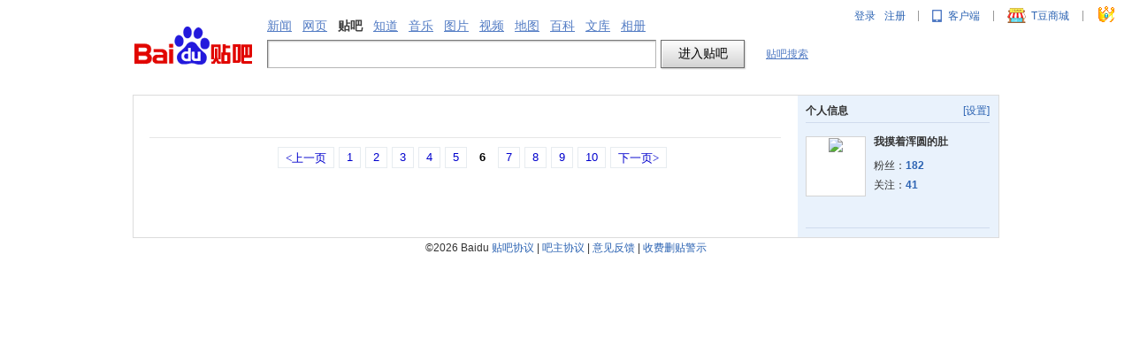

--- FILE ---
content_type: text/css
request_url: https://tb1.bdstatic.com/tb/static-itieba3/style/home/inc_aside_548fc5e.css
body_size: 762
content:
#aside_person_info{margin:5px 10px 10px;padding-bottom:20px;border-bottom:1px solid #D0DBED}#aside_person_info a{text-decoration:none}.right_set{float:right}.aside_p_info_head{border-bottom:solid 1px #d0dbed;font-size:12px;line-height:25px}.aside_p_info_head .a_p_title{font-weight:700}#aside_person_info h3{border-bottom:solid 1px #d0dbed;font-size:14px;font-weight:700;line-height:25px}.aside_person_info_wraper{margin:10px 0 15px;overflow:hidden;width:100%}.aside_userface_wraper{float:left;margin-top:5px}.aside_userface_border{border:1px solid #D4D4D4;padding:1px;background:#fff;text-align:center;width:64px;height:64px}.aside_user_profile{float:left;margin-left:9px}.aside_user_name{font-weight:700}.aside_user_mall{float:right;*display:inline;vertical-align:top}.aside_interact_num{font-weight:700;padding:0 4px 0 0}.aside_menu{margin-top:20px;padding-bottom:18px}.aside_menu li{margin:0;padding:0 0 0 15px;line-height:30px}.aside_menu .hot_guess{position:relative}.aside_menu .hot_guess img{position:absolute;top:-1px;left:1px}.new_evaluate_num_tip,.new_feature_num_tip,.new_reply_num_tip,.new_storethread_num_tip,.new_guess_num_tip{font-size:12px;color:red}.aside_menu li.sel{color:#000;font-size:14px;font-weight:700;background:url(//tb2.bdstatic.com/tb/static-itieba3/img/base/icons_27781ef.gif) no-repeat -82px 0 scroll}.aside_menu .menu_small{font-size:12px}.aside_menu li a:link,.aside_menu li a:hover,.aside_menu li a:visited{font-size:14px;text-decoration:none}.aside_bean_left{float:left;border:solid 1px red}.span_bean_num{font-weight:700}.aside_user_info{color:#999}.aside_user_fans{margin-top:5px}.my_tb_beans{margin-top:5px}.aside_menu .menuTip{height:40px;width:208px;margin-top:-7px;margin-left:8px;display:none}.aside_menu .menuTip .close,.aside_menu .menuTip .arrow{background-image:url(//tb2.bdstatic.com/tb/static-common/style/common/userbar.gif?t=1750840439588);background-repeat:no-repeat}.aside_menu .menuTip .menu_tip_ct{background:none repeat scroll 0 0 #FFF9E3;border:1px solid #FADC80;height:30px;border-radius:2px;box-shadow:1px 1px 5px #D6D4D5}.aside_menu .menuTip .text{margin:5px 0 5px 7px;width:180px}.aside_menu .menuTip .arrow{background-position:24px 0;display:block;height:12px;margin-bottom:-2px;_margin-bottom:-4px;position:relative;width:100px}.aside_menu .menuTip .close{background-position:2px -68px;display:block;float:right;height:11px;margin:-20px 5px 0 0;width:11px}.aside_new{background:url(//tb2.bdstatic.com/tb/static-itieba3/img/new_bf5cce79.gif?t=1750840439588) no-repeat 0 0;width:23px;height:20px;display:inline-block}

--- FILE ---
content_type: application/x-javascript
request_url: https://tb1.bdstatic.com/tb/js/Fe.js?v=1222229
body_size: 15900
content:
var Fe=Fe||{version:"20080809",emptyFn:function(){}};Fe.isArray=function(a){return a&&typeof(a)=="object"&&a.constructor==Array};Fe.isObject=function(a){return(a&&(typeof(a)=="object"||typeof(a)=="function"))||false};Fe.isString=function(a){return typeof a==="string"};Fe.trim=function(a){return a.replace(/(^[\s\t\xa0\u3000]+)|([\u3000\xa0\s\t]+$)/g,"")};Fe.format=function(j,o){if(arguments.length>1){var f=Fe.format,h=/([.*+?^=!:${}()|[\]\/\\])/g,g=(f.left_delimiter||"{").replace(h,"\\$1"),a=(f.right_delimiter||"}").replace(h,"\\$1");var c=f._r1||(f._r1=new RegExp("#"+g+"([^"+g+a+"]+)"+a,"g")),b=f._r2||(f._r2=new RegExp("#"+g+"(\\d+)"+a,"g"));if(typeof(o)=="object"){return j.replace(c,function(k,m){var l=o[m];if(typeof l=="function"){l=l(m)}return typeof(l)=="undefined"?"":l})}else{if(typeof(o)!="undefined"){var n=Array.prototype.slice.call(arguments,1);var d=n.length;return j.replace(b,function(k,l){l=parseInt(l,10);return(l>=d)?k:n[l]})}}}return j};Fe.format.delimiter=function(c,a){var b=Fe.format;b.left_delimiter=c||"{";b.right_delimiter=a||c||"}";b._r1=b._r2=null};Fe.each=function(f,a){if(f){if(f.length==undefined){for(var b in f){a.call(f[b],f[b],b)}}else{for(var c=0,d=f.length;c<d;c++){a.call(f[c],f[c],c)}}}return f};Fe.extend=function(d,a,c){if(c){Fe.extend(d,c)}if(d&&a&&typeof(a)=="object"){for(var b in a){d[b]=a[b]}}return d};Fe.extend(Fe,(function(){var d=navigator.userAgent;var f=0,c=0,a=0,g=0,h=0,b=0;if(d.indexOf("Safari")>-1&&/Version\/(\d+(\.\d+)?)/.test(d)){f=RegExp.$1}if(window.opera&&/Opera(\s|\/)(\d+(\.\d+)?)/.test(d)){a=RegExp.$2}if(d.indexOf("Gecko")>-1&&d.indexOf("KHTML")==-1&&/rv\:(\d+(\.\d+)?)/.test(d)){h=RegExp.$1}if(/MSIE (\d+(\.\d+)?)/.test(d)){g=RegExp.$1}if(/Firefox(\s|\/)(\d+(\.\d+)?)/.test(d)){b=RegExp.$2}if(d.indexOf("KHTML")>-1&&/AppleWebKit\/([^\s]*)/.test(d)){c=RegExp.$1}return({isStrict:document.compatMode=="CSS1Compat",isSafari:f,isWebkit:c,isOpera:a,isGecko:h,isIE:g,isFF:b})})());Fe.G=function(){for(var b=[],c=arguments.length-1;c>-1;c--){var d=arguments[c];b[c]=null;if(typeof(d)=="object"&&d&&d.dom){b[c]=d.dom}else{if((typeof(d)=="object"&&d&&d.tagName)||d==window||d==document){b[c]=d}else{if(typeof(d)=="string"&&(d=document.getElementById(d))){b[c]=d}}}}return b.length<2?b[0]:b};Fe.Q=function(f,d,b){if(typeof f!="string"||f.length<=0){return null}var k=[],b=(typeof b=="string"&&b.length>0)?b.toLowerCase():null,c=(Fe.G(d)||document);if(c.getElementsByClassName){Fe.each(c.getElementsByClassName(f),function(l){if(b!=null){if(l.tagName.toLowerCase()==b){k[k.length]=l}}else{k[k.length]=l}})}else{f=f.replace(/\-/g,"\\-");var a=new RegExp("(^|\\s{1,})"+Fe.trim(f)+"(\\s{1,}|$)"),h=(b==null)?(c.all?c.all:c.getElementsByTagName("*")):c.getElementsByTagName(b),g=h.length,j=g;while(g--){if(a.test(h[j-g-1].className)){k[k.length]=h[j-g-1]}}}return k};Fe.hide=function(){Fe.each(arguments,function(a){if(a=Fe.G(a)){a.style.display="none"}})};Fe.show=function(){Fe.each(arguments,function(a){if(a=Fe.G(a)){a.style.display=""}})};Fe.toggle=function(){Fe.each(arguments,function(a){if(a=Fe.G(a)){a.style.display=a.style.display=="none"?"":"none"}})};Fe.addClassName=function(d,f){if(!(d=Fe.G(d))){return}var b=d.className.split(" "),c=Fe.trim;if(!new RegExp("(^|\\s{1,})"+c(f)+"(\\s{1,}|$)").test(d.className)){d.className=c(b.concat(f).join(" "))}};Fe.removeClassName=function(b,c){if(!(b=Fe.G(b))){return}var a=Fe.trim,d=new RegExp("(^|\\s{1,})"+a(c)+"(\\s{1,}|$)","g");b.className=a(b.className.replace(d,"$2"))};Fe.ac=Fe.addClassName;Fe.rc=Fe.removeClassName;Fe.body=function(){var a=0,k=0,g=0,c=0,b=0,l=0;var h=window,f=document,j=f.documentElement;a=j.clientWidth||f.body.clientWidth;k=h.innerHeight||j.clientHeight||f.body.clientHeight;c=f.body.scrollTop||j.scrollTop;g=f.body.scrollLeft||j.scrollLeft;b=Math.max(f.body.scrollWidth,j.scrollWidth||0);l=Math.max(f.body.scrollHeight,j.scrollHeight||0,k);return{scrollTop:c,scrollLeft:g,documentWidth:b,documentHeight:l,viewWidth:a,viewHeight:k}};Fe.on=function(c,b,a){if(!(c=Fe.G(c))){return false}b=b.replace(/^on/,"").toLowerCase();if(c.attachEvent){c[b+a]=function(){a.call(c,window.event)};c.attachEvent("on"+b,c[b+a])}else{c.addEventListener(b,a,false)}};Fe.un=function(c,b,a){if(!(c=Fe.G(c))){return false}b=b.replace(/^on/,"").toLowerCase();if(c.attachEvent){c.detachEvent("on"+b,c[b+a]);c[b+a]=null}else{c.removeEventListener(b,a,false)}};Fe.getStyle=function(b,c){b=Fe.G(b);if(!b||!c){return null}if(c=="float"){c=Fe.isIE?"styleFloat":"cssFloat"}c=c.replace(/(-[a-z])/gi,function(d,f){return f.charAt(1).toUpperCase()});var a=null;if(a=b.style[c]){return a}if(a=b.currentStyle[c]){return a}};if(typeof(HTMLElement)!="undefined"&&!window.opera&&!Fe.isIE){HTMLElement.prototype.__defineGetter__("currentStyle",function(){return this.ownerDocument.defaultView.getComputedStyle(this,null)});HTMLElement.prototype.__defineGetter__("children",function(){for(var c=[],d=0,g,f=0,b=this.childNodes.length;f<b;f++){g=this.childNodes[f];if(g.nodeType==1){c[d++]=g;if(g.name){if(!c[g.name]){c[g.name]=[]}c[g.name][c[g.name].length]=g}if(g.id){c[g.id]=g}}}return c});if(typeof(HTMLElement.prototype.insertAdjacentElement)=="undefined"){HTMLElement.prototype.insertAdjacentHTML=function(a,b){var c=this.ownerDocument.createRange();c.setStartBefore(this);c=c.createContextualFragment(b);if(a!=null){a=a.toLowerCase()}switch(a){case"beforebegin":this.parentNode.insertBefore(c,this);break;case"afterbegin":this.insertBefore(c,this.firstChild);break;case"beforeend":this.appendChild(c);break;case"afterend":if(!this.nextSibling){this.parentNode.appendChild(c)}else{this.parentNode.insertBefore(c,this.nextSibling)}break}}}}Fe.String={};Fe.String.trim=function(a){return a.replace(/(^[\s\t\xa0\u3000]+)|([\u3000\xa0\s\t]+$)/g,"")};Fe.String.DBC2SBC=function(c){var b;var a="";for(b=0;b<c.length;b++){str1=c.charCodeAt(b);if(str1<65296){a+=String.fromCharCode(c.charCodeAt(b));continue}if(str1<125&&!flag){a+=String.fromCharCode(c.charCodeAt(b))}else{a+=String.fromCharCode(c.charCodeAt(b)-65248)}}return a};Fe.String.getByteLength=function(a){return a.replace(/[^\x00-\xff]/g,"mm").length};Fe.String.subByte=function(f,g,d){if(Fe.String.getByteLength(f)<=g){return f}for(var b=Math.floor((g=g-2)/2),a=f.length;b<a;b++){var c=f.substring(0,b);if(Fe.String.getByteLength(c)>=g){return c+(d!=undefined?d:"...")}}return f};Fe.String.subByteFix=function(f,g,d){if(Fe.String.getByteLength(f)<=g){return f}for(var b=Math.floor((g-2)/2),a=f.length;b<a;b++){var c=f.substring(0,b);if(Fe.String.getByteLength(c)>=g){return c+(d?d:"")}}return f};Fe.String.escapeHTML=function(a){if(Fe.isString(a)){return a.replace(/&/g,"&amp;").replace(/</g,"&lt;").replace(/>/g,"&gt;").replace(/"/g,"&quot;")}else{return a}};Fe.String.escapeAttribute=function(a){if(Fe.isString(a)){return a.replace(/'/g,"&#39;").replace(/"/g,"&#34;")}else{return a}};Fe.String.parseQuery=function(g,f){var d=new RegExp("(^|&|\\?|#)"+f+"=([^&]*)(&|$)","i");var c=g.match(d);if(c){return c[2]}return null};Fe.String.toHtml=function(a){if(!a){return""}return a.replace(/&/gi,"&amp;").replace(/</gi,"&lt;").replace(/>/gi,"&gt;").replace(/\r?\n/gi,"<br>").replace(/[\u3000\s]/gi,"&nbsp;").replace(/\t/gi,"&nbsp;&nbsp;&nbsp;&nbsp;")};Fe.String.getUrlHtml=function(c){var b="(=*+)";var a="(+*=)";text="."+c;text=text.replace(/([^0-9a-zA-Z])((www\.|http:\/\/|mms:\/\/|rtsp:\/\/|ftp:\/\/|https:\/\/)[0-9a-zA-Z\.\!\#\?\:\/\&\%\-\+\*\'\=\@\_\$]+)/gi,"$1"+b+'a href="$2" target="_blank"'+a+"$2"+b+"/a"+a);text=text.substring(1);return text.replace(/\(\=\*\+\)a\ href="www\./gi,'<a href="http://www.').replace(/\(\=\*\+\)/gi,"<").replace(/\(\+\*\=\)/gi,">")};Fe.String.getRichHtml=function(h,g){var f=Fe.G(g);var b="(=*+)";var a="(+*=)";var d=4;var c=function(j){if(j.nodeType==3){var k=j.nodeValue;if(k&&k.length>d){k="."+k;k=k.replace(/([^0-9a-zA-Z])((www\.|http:\/\/|mms:\/\/|rtsp:\/\/|ftp:\/\/|https:\/\/)[0-9a-zA-Z\.\!\#\?\:\/\&\%\-\+\*\'\=\@\_\$]+)/gi,"$1"+b+'a href="$2" target="_blank"'+a+"$2"+b+"/a"+a);k=k.substring(1);j.nodeValue=k}}else{if(j.nodeType==1){var l=j.firstChild;while(l){if(l.nodeName.toUpperCase()!="A"){c(l)}l=l.nextSibling}}}};f.innerHTML=Fe.String.toHtml(h);c(f);f.innerHTML=f.innerHTML.replace(/\(\=\*\+\)a\ href="www\./gi,'<a href="http://www.').replace(/\(\=\*\+\)/gi,"<").replace(/\(\+\*\=\)/gi,">");return f.innerHTML};Fe.String.insertWbr=function(){var a=null;return function(h,g){var b=a||(a=document.createElement("TEXTAREA"));if(!b){return h}b.innerHTML=Fe.String.escapeHTML(h);var c=b.value;var f=(g||5),d=new RegExp("(\\S{"+f+"})","gi");return c.replace(/(<[^>]+>)/gi,"$1<wbr/>").replace(/(>|^)([^<]+)(<|$)/gi,function(k,j,m,l){if(m.length<f){return k}return j+m.replace(d,"$1<wbr/>")+l}).replace(/&([^;]*)(<wbr\/?>)([^a-z;]*);/g,"&$1$3;")}}();Fe.String.CutInput=function(c,a){if(!c){return}var f=c.value;var d="";var b=1;if(f.replace(/[^\u0000-\u007f]/g,"\u0061\u0061").length>a){while(d.replace(/[^\u0000-\u007f]/g,"\u0061\u0061").length<a){d=f.substring(0,b++)}if(d.replace(/[^\u0000-\u007f]/g,"\u0061\u0061").length>a){d=f.substring(0,b-2)}c.value=d}};Fe.Object={};Fe.Object.toQueryString=function(b){var c=[];for(var a in b){c.push(encodeURIComponent(a)+"="+encodeURIComponent(b[a]))}return c.join("&")};Fe.Object.extend=function(a,c){for(var b in c){a[b]=c[b]}return a};Fe.Array={};Fe.Array.indexOf=function(d,a,b){var c=d.length,f=Number(b)||0;f=(f<0)?Math.ceil(f):Math.floor(f);if(f<0){f+=c}for(;f<c;f++){if(f in d&&d[f]===a){return f}}return -1};Fe.Array.removeAt=function(b,a){return b.splice(a,1)};Fe.Array.remove=function(b,c){var a=Fe.Array.indexOf(b,c);if(a>=0){Fe.Array.removeAt(b,a)}return b};Fe.Array.contains=function(a,b){return Fe.Array.indexOf(a,b)>=0};Fe.Array.unique=function(b){var c=[];for(var a=0;a<b.length;a++){if(!Fe.Array.contains(c,b[a])){c.push(b[a])}}return c};Fe.Validator={};Fe.Validator.isEmail=function(a){return/^[\w-]+(\.[\w-]+)*\@([\w-]+\.)+(\d+|\w\w+)$/i.test(String(a))};Fe.Date={};Fe.Date.addDays=function(a,b){a.setDate(a.getDate()+b);return a};Fe.Date.isLeapYear=function(a){return(((a%4===0)&&(a%100!==0))||(a%400===0))};Fe.Date.getDaysInMonth=function(a,b){return[31,(Fe.Date.isLeapYear(a)?29:28),31,30,31,30,31,31,30,31,30,31][b]};Fe.Date.addMonths=function(a,b){var c=a.getDate();a.setDate(1);a.setMonth(a.getMonth()+b);a.setDate(Math.min(c,Fe.Date.getDaysInMonth(a.getFullYear(),a.getMonth())));return a};Fe.Date.addYears=function(a,b){Fe.Date.addMonths(a,b*12);return a};Fe.Date.lang={};Fe.Date.lang.dayNames=["������","����һ","���ڶ�","������","������","������","������"];Fe.Date.lang.abbreviatedDayNames=["��","һ","��","��","��","��","��"];Fe.Date.lang.shortestDayNames=["��","һ","��","��","��","��","��"];Fe.Date.lang.firstLetterDayNames=["��","һ","��","��","��","��","��"];Fe.Date.format=function(b,d){var a=b;var c=function(f){return f<10?"0"+f:f};return d.replace(/dd?d?d?|MM?M?M?|yy?y?y?|hh?|HH?|mm?|ss?/g,function(f){switch(f){case"hh":return c(a.getHours()<13?(a.getHours()===0?12:a.getHours()):(a.getHours()-12));case"h":return a.getHours()<13?(a.getHours()===0?12:a.getHours()):(a.getHours()-12);case"HH":return c(a.getHours());case"H":return a.getHours();case"mm":return c(a.getMinutes());case"m":return a.getMinutes();case"ss":return c(a.getSeconds());case"s":return a.getSeconds();case"yyyy":var g="000"+a.getFullYear();return g.substring(g.length-4);case"yy":return a.toString("yyyy").substring(2);case"dddd":return Fe.Date.lang.dayNames[a.getDay()];case"ddd":return Fe.Date.lang.abbreviatedDayNames[a.getDay()];case"dd":return c(a.getDate());case"d":return a.getDate().toString();case"MM":return c((a.getMonth()+1));case"M":return a.getMonth()+1}})};if(!window.console||!console.firebug){var names=["log","debug","info","warn","error","assert","dir","dirxml","group","groupEnd","time","timeEnd","count","trace","profile","profileEnd"];window.console={};for(var i=0;i<names.length;++i){window.console[names[i]]=function(){}}}Function.prototype.Extends=function(a,d){var f=this.prototype,c=this.prototype=new a();if(d){c._className=d}for(var b in f){c[b]=f[b]}this.prototype.constructor=f.constructor;f=null;if(c.hashCode){delete Sys._instances[c.hashCode]}return c};if(typeof(Sys)!="function"){var counter=0;window.Sys=function(){Sys._instances[(this.hashCode=UID())]=this};function UID(){return"mz_"+(counter++).toString(36)}Sys._instances={};Sys.getUniqueId=UID;Sys.extend=function(c,b){for(var a in b){c[a]=b[a]}return c};Sys.ie=navigator.userAgent.indexOf("MSIE")>0&&!window.opera}Sys.ie=!!window.ActiveXObject;Sys.create=function(a){var b=new Sys();if(a&&typeof(a)=="object"){Sys.extend(b,a)}return b};Sys.toHashCode=function(a){if(!a){return a}if(typeof(a.hashCode)!="undefined"){return a.hashCode}Sys._instances[a.hashCode=Sys.getUniqueId()]=a;return a.hashCode};Sys.prototype.addEventListener=function(b,c){if(typeof(c)!="function"){throw new Error(this+" addEventListener: "+c+" is not a function")}if(!this._listeners){this._listeners={}}var d=Sys.toHashCode(c),a=this._listeners;if(typeof(a[b])!="object"){a[b]={};a[b].hcsize=0}a[b].hcsize++;a[b][d]=c};Sys.prototype.removeEventListener=function(b,c){if(!this._listeners){this._listeners={}}var a=this._listeners;if(!a[b]){return}var d=Sys.toHashCode(c);if(a[b][d]){delete a[b][d];a[b][d]=null;a[b].hcsize--}if(a[b].hcsize<=0){delete a[b];a[b]=null}};Sys.prototype.dispatchEvent=function(d){if(!this._listeners){this._listeners={}}var b,a=this._listeners,c=d.type;d.target=d.srcElement=d.target||d.srcElement||this;d.currentTarget=this;if(this[c]){this[c](d)}if(typeof(a[c])=="object"){for(b in a[c]){if(b=="hcsize"){continue}a[c][b].call(null,d)}}return d.returnValue};Sys.prototype.dispose=function(){if(this.hashCode){delete Sys._instances[this.hashCode]}for(var a in this){if(typeof(this[a])!="function"){delete this[a]}}};Sys.prototype.getHashCode=function(){if(!this.hashCode){Sys._instances[(this.hashCode=Sys.getUniqueId())]=this}return this.hashCode};Sys.prototype.decontrol=function(){delete Sys._instances[this.hashCode]};Sys.prototype.toString=function(){return"[object "+(this._className||"Object")+"]"};Sys.Event=function(a,b){this.type=a;this.target=b||null};Sys.Event.Extends(Sys,"Sys.Event");Sys.extend(Sys.Event.prototype,{target:null,currentTarget:null,srcElement:null,returnValue:true,cancelBubble:false});Sys.I=function(a){return Sys._instances[a]};Sys.instance=Sys.I;Sys.loadCssFile=function(b,d){if(/\w+\.\w+(\?|$)/.test(b)){if(!(typeof(d)=="string"&&d!="")){d="MzCss_"+b.replace(/\W/g,"")}var c=document.createElement("LINK");c.href=b;c.id=d;c.type="text/css";c.rel="Stylesheet";var a=document.getElementsByTagName("HEAD")[0];a.insertBefore(c,a.firstChild)}};Sys.loadCssFileEnd=function(b,d){if(/\w+\.\w+(\?|$)/.test(b)){if(!(typeof(d)=="string"&&d!="")){d="MzCss_"+b.replace(/\W/g,"")}var a=document.getElementsByTagName("HEAD")[0];if(Fe.G(d)){a.removeChild(Fe.G(d))}var c=document.createElement("LINK");c.href=b;c.id=d;c.type="text/css";c.rel="Stylesheet";a.appendChild(c)}};(function(){var a=document.getElementsByTagName("SCRIPT");if(a.length){if(!Sys.scriptElement){Sys.scriptElement=a[a.length-1]}if(Sys.scriptElement.id.toLowerCase().indexOf("_firebug")==0){Sys.scriptElement=a[a.length-2]}a=Sys.scriptElement.src.replace(/\\/g,"/");a=(a.lastIndexOf("/")<0?".":a.substring(0,a.lastIndexOf("/")))}Sys.path=a})();Sys.resourcePath=Sys.path+"/Fe/_resource";Sys.blankImage=Sys.path+"/Fe/_resource/blank.gif";Fe.Ajax=function(b){this.url="";this.data="";this.async=true;this.duration=-1;this.overtime=false;this.username="";this.password="";this.method="GET";if(typeof b=="object"&&b){for(var a in b){this[a]=b[a]}}};Fe.Ajax.global={};(function(){Fe.Ajax.prototype.request=function(d,l){var j=this,g=b(),m=g.xhr;g.active=true;j.url=d;if(typeof l=="string"&&l){j.data=l}if(typeof j.onexecute=="function"){j.onexecute(m)}try{if(!j.username){m.open(j.method,j.url,j.async)}else{m.open(j.method,j.url,j.async,j.username,j.password)}if(j.async){m.onreadystatechange=h}if(j.method.toUpperCase()=="POST"){m.setRequestHeader("Content-Type","application/x-www-form-urlencoded")}j.beginTime=new Date().getTime();if(j.duration>0){k()}m.send(j.data)}catch(f){if(typeof j.onerror=="function"){j.onerror(f)}}if(!j.async){h()}function h(){if(m.readyState==4){try{m.status}catch(n){if(typeof j.ondisconnect=="function"){j.ondisconnect(m)}g.active=false;return}j.duration=-1;if(!j.overtime){if(typeof j["on"+m.status]=="function"){j["on"+m.status](m)}if(typeof Fe.Ajax.global["on"+m.status]=="function"){Fe.Ajax.global["on"+m.status](m)}if(m.status==200&&m.statusText.toLowerCase()=="ok"){if(typeof j.onsuccess=="function"){j.onsuccess(m)}}else{if(typeof j.onfailure=="function"){j.onfailure(m)}}}g.active=false;m.onreadystatechange=function(){}}}function k(){if(j.duration==-1){return}if(new Date().getTime()-j.beginTime>j.duration){j.duration=-1;try{m.abort()}catch(n){}j.overtime=true;g.active=false;if(typeof j.ontimeout=="function"){j.ontimeout(m)}}setTimeout(function(){k()},10)}};var c=[];function b(){var g=c;for(var f=null,d=0;d<g.length;d++){f=g[d];if(!f.active){break}}if(d>=g.length){f={active:false,xhr:a()};g[g.length]=f}return f}function a(){if(window.XMLHttpRequest){return new XMLHttpRequest()}else{if(window.ActiveXObject){var g=["MSXML2.XMLHttp.6.0","MSXML2.XMLHttp.3.0","MSXML2.XMLHttp.5.0","MSXML2.XMLHttp.4.0","Msxml2.XMLHTTP","MSXML.XMLHttp","Microsoft.XMLHTTP"];for(var f=0;g[f];f++){try{return new ActiveXObject(g[f])}catch(d){}}throw new Error("Your browser do not support XMLHttp")}}}})();Fe.Ajax.request=function(b,c,a){if(typeof c=="object"&&c){a=c;c=null}else{if(typeof c=="function"){a=a||{};a.onsuccess=c;c=null}}var d=new Fe.Ajax(a);d.request(b,c);return d};Fe.Ajax.get=function(a,b){return this.request(a,b)};Fe.Ajax.post=function(a,c,d,b){return this.request(a,c,{method:"POST",onsuccess:d,onfailure:b})};Fe.Ajax.sio=function(d,j){if(!d||typeof d!="string"){throw new Error("invalid url parameter!")}var h=document.createElement("SCRIPT");var g=Fe.String.parseQuery(d,"callback");if(g===null){var c=false;h.onreadystatechange=h.onload=function(){if(c){return false}if(h.readyState=="loaded"||h.readyState=="complete"){c=true;try{if(j){j()}}finally{if(h.parentNode){h.parentNode.removeChild(h)}h.onreadystatechange=null;h.onload=null;h=null}}}}else{var b="CB"+Math.floor(Math.random()*2147483648).toString(36);d=d.replace(/(&|\?)callback=([^&]*)(&|$)/,"$1callback="+b);window[b]=function(){try{var k=(j||window[g]);k.apply(null,arguments)}finally{if(h.parentNode){h.parentNode.removeChild(h)}h=null;window[b]=null}}}h.src=d;h.type="text/javascript";var f=document.getElementsByTagName("HEAD")[0];if(!f){var a=document.getElementsByTagName("body")[0];f=document.createElement("head");a.parentNode.insertBefore(f,a)}f.insertBefore(h,f.firstChild)};Fe.getRadioValue=function(b){var d=document.getElementsByName(b);for(var c=0,a=d.length;c<a;c++){if(d[c].checked){return d[c].value}}};Fe.Dom={};Fe.css=function(c,h){if(!c||!h){return null}c=typeof c=="string"?document.getElementById(c):c;var b=!window.opera&&navigator.userAgent.indexOf("MSIE")!=-1;if(h=="float"){h=b?"styleFloat":"cssFloat"}h=h.replace(/(-[a-z])/gi,function(j,k){return k.charAt(1).toUpperCase()});if("opacity"==h&&b){var a=c.style.filter;return a&&a.indexOf("opacity=")>=0?(parseFloat(a.match(/opacity=([^)]*)/)[1])/100)+"":"1"}var g=null;if(g=c.style[h]){return g}if(c.currentStyle){return c.currentStyle[h]}else{var f=c.nodeType==9?c:c.ownerDocument||c.document;if(f.defaultView&&f.defaultView.getComputedStyle){var d=f.defaultView.getComputedStyle(c,"");if(d){return d[h]}}}return null};Fe.Dom.getStyle=function(b,a){return Fe.css(b,a)};Fe.Dom.getOwnerDocument=function(a){return a.nodeType==9?a:a.ownerDocument||a.document};Fe.Dom.getOffset=function(d){var h=Fe.Dom.getOwnerDocument(d);var g=Fe.isGecko>0&&h.getBoxObjectFor&&Fe.Dom.getStyle(d,"position")=="absolute"&&(d.style.top===""||d.style.left==="");var j={left:0,top:0};var b=(Fe.isIE&&!Fe.isStrict)?h.body:h.documentElement;if(d==b){return j}var c=null;var f;if(d.getBoundingClientRect){f=d.getBoundingClientRect();j.left=f.left+Math.max(h.documentElement.scrollLeft,h.body.scrollLeft);j.top=f.top+Math.max(h.documentElement.scrollTop,h.body.scrollTop);j.left-=h.documentElement.clientLeft;j.top-=h.documentElement.clientTop;if(Fe.isIE&&!Fe.isStrict){j.left-=2;j.top-=2}}else{if(h.getBoxObjectFor&&!g){f=h.getBoxObjectFor(d);var a=h.getBoxObjectFor(b);j.left=f.screenX-a.screenX;j.top=f.screenY-a.screenY}else{c=d;do{j.left+=c.offsetLeft;j.top+=c.offsetTop;if(Fe.isWebkit>0&&Fe.Dom.getStyle(c,"position")=="fixed"){j.left+=h.body.scrollLeft;j.top+=h.body.scrollTop;break}c=c.offsetParent}while(c&&c!=d);if(Fe.isOpera>0||(Fe.isWebkit>0&&Fe.Dom.getStyle(d,"position")=="absolute")){j.top-=h.body.offsetTop}c=d.offsetParent;while(c&&c!=h.body){j.left-=c.scrollLeft;if(!Fe.isOpera||c.tagName!="TR"){j.top-=c.scrollTop}c=c.offsetParent}}}return j};Fe.Dom.ready=function(){var c=false,f=false,d=[];function a(){if(!c){c=true;for(var h=0,g=d.length;h<g;h++){try{d[h]()}catch(k){}}}}function b(){if(f){return}f=true;if(document.addEventListener&&!Fe.isOpera){document.addEventListener("DOMContentLoaded",a,false)}if(Fe.isIE&&window==top){(function(){if(c){return}try{document.documentElement.doScroll("left")}catch(h){setTimeout(arguments.callee,0);return}a()})()}if(Fe.isOpera){document.addEventListener("DOMContentLoaded",function(){if(c){return}for(var h=0;h<document.styleSheets.length;h++){if(document.styleSheets[h].disabled){setTimeout(arguments.callee,0);return}}a()},false)}if(Fe.isSafari){var g;(function(){if(c){return}if(document.readyState!="loaded"&&document.readyState!="complete"){setTimeout(arguments.callee,0);return}if(g===undefined){g=0;var m=document.getElementsByTagName("style");var k=document.getElementsByTagName("link");if(m){g+=m.length}if(k){for(var l=0,h=k.length;l<h;l++){if(k[l].getAttribute("rel")=="stylesheet"){g++}}}}if(document.styleSheets.length!=g){setTimeout(arguments.callee,0);return}a()})()}if(window.attachEvent){window.attachEvent("onload",a)}else{window.addEventListener("load",a,false)}}return function(g){if(typeof g!="function"){return false}b();if(c){g()}else{d[d.length]=g}}}();Fe.ready=Fe.Dom.ready;Fe.body=function(){var a=0,k=0,g=0,c=0,b=0,l=0;var h=window,f=document,j=f.documentElement;a=j.clientWidth||f.body.clientWidth;k=h.innerHeight||j.clientHeight||f.body.clientHeight;c=f.body.scrollTop||j.scrollTop;g=f.body.scrollLeft||j.scrollLeft;b=Math.max(f.body.scrollWidth,j.scrollWidth||0);l=Math.max(f.body.scrollHeight,j.scrollHeight||0,k);return{scrollTop:c,scrollLeft:g,documentWidth:b,documentHeight:l,viewWidth:a,viewHeight:k}};Fe.Dom.getRealOffset=function(f){var b=0,j=0,c=0,d=0,h=Fe.body();function g(n){var l=n.currentStyle;if(typeof(HTMLElement)!="undefined"&&!window.opera&&!Fe.isIE){l=n.ownerDocument.defaultView.getComputedStyle(n,null)}var m=parseInt(l.borderTopWidth);var k=parseInt(l.borderLeftWidth);return{left:isNaN(k)?0:k,top:isNaN(m)?0:m}}do{c+=f.offsetLeft||0;d+=f.offsetTop||0;if(Fe.isIE&&"tdthdiv".indexOf(f.nodeName.toLowerCase())>-1){var a=g(f);c+=a.left;d+=a.top}if(Fe.isSafari&&"tabletdth".indexOf(f.nodeName.toLowerCase())>-1){var a=g(f);c+=a.left;d+=a.top}f=f.offsetParent}while(f);f=null;return{x:c-b+h.scrollLeft,y:d-j+h.scrollTop}};Fe.Cookie=function(b){var a="";b=b||{};if(/https?:\/\/[^\/]+([^\?]+)/i.test(location.href)){a=RegExp.$1}this.path=(b.path||a||"/").replace(/(\/)[^\/]*$/,"$1");this.expires=b.expires||"";this.domain=b.domain||document.domain||"";this.secure=b.secure||""};Fe.Cookie.set=function(c,d,a){if(/;=/g.test(c)){throw new Error('Invalid cookie name "'+c+'"')}if(/;/g.test(d)){throw new Error('Invalid cookie value "'+d+'"')}var b=new Fe.Cookie(a);b.set(c,d);return b};Fe.Cookie.prototype.set=function(b,c){var a=new Date();if(typeof(this.expires)=="number"){a.setTime(a.getTime()+this.expires)}document.cookie=b+"="+escape(c)+";expires="+a.toGMTString()+";path="+this.path+(this.domain==""?"":("; domain="+this.domain))+(this.secure?"; secure":"")};Fe.Cookie.remove=function(a){return Fe.Cookie.set(a,"",{expires:-1*57005*57005})};Fe.Cookie.add=function(a,b,c){return Fe.Cookie.set(a,b,c)};Fe.Cookie.get=function(b){var c=new RegExp("(^| )"+b+"=([^;]*)(;|$)");var a=document.cookie.match(c);if(a){return unescape(a[2])}return null};Fe.loadjs=function(a){try{var b=document.getElementsByTagName("head").item(0);var c=document.createElement("script");c.setAttribute("src",a);c.setAttribute("type","text/javascript");c.setAttribute("language","javascript");b.appendChild(c);return c}catch(d){}};Fe.syncGet=function(a,c,b){var c=Fe.Object.extend(c,{dtype:"json",ie:"utf-8",t:new Date().getTime().toString(32)});Fe.Ajax.request(a+"?"+Fe.Object.toQueryString(c),b,{async:false})};Fe.reload=function(a,d){var b=a||"";var c=d||500;if(""==b){setTimeout(function(){window.location.reload(true)},c)}else{setTimeout(function(){window.location.href=b},c)}};Fe.getFlash=function(a){if(navigator.appName.indexOf("Microsoft")!=-1){return window[a]}else{return document[a]}};Fe.checkFlash=function(){var a;if(Fe.isIE){try{a=new ActiveXObject("ShockwaveFlash.ShockwaveFlash");return true}catch(b){return false}}else{try{a=navigator.plugins["Shockwave Flash"];if(!a){return false}else{return true}}catch(b){return false}}};Fe.focus2end=function(b){try{if(Fe.isIE){b.select();var a=b.createTextRange();a.moveStart("character",b.value.length);a.collapse(true);a.select()}}catch(c){}};Fe.resizePic=function(d,a,l,f){var k=a||120;var g=l||120;var c=false;var h=d;if(h.width==0||h.height==0){var j=this;var n=arguments;setTimeout(function(){n.callee.apply(j,n)},10);return false}function m(o,r,p,t){var q=0,s=o,u=r;if(o>p){q+=1}if(r>t){q+=2}switch(q){case 1:s=p;s=r*p/o;case 2:u=t;s=o*t/r;case 3:u=(r/t>o/p)?t:r*p/o;s=(r/t>o/p)?o*t/r:p}if(q!=0){c=true}return[s,u]}var b=m(h.width,h.height,k,g);d.style.width=b[0]+"px";d.style.height=b[1]+"px";d.style.visibility="visible";if(f==true){d.style.marginTop=(l-parseInt(b[1]))/2+"px"}return c};Fe.userLink=function(b,a){return'<a href="https://passport.baidu.com/?detail&aid=6&default_tab=1&un='+Fe.String.escapeAttribute(b)+'" target="_blank">'+Fe.String.escapeHTML(a)+"</a>"};Fe.escapeUTF8=function(a){return escape(String(a)).replace(/%u(\w{4})/g,function(b,c){return encodeURIComponent(String.fromCharCode("0x"+c)).replace(/%/g,"%25")})};Fe.isLogined=function(callbackFunc){var data=["ct=486539264","cm=59202","tn=jsonUserInfo","t="+new Date().getTime()];var url="/f";Fe.Ajax.post(url+"?v="+new Date().getTime(),data.join("&"),function(xhr){var result=eval("("+xhr.responseText+")");callbackFunc((result.is_login==1))})};Fe.showLoginLayer=function(a){try{if(a===false){PassportSign.login.config.buttonClose=false;PassportSign.register.config.buttonClose=false}else{PassportSign.login.config.buttonClose=true;PassportSign.register.config.buttonClose=true}PassportSign.init("login")}catch(b){TbCom.process("User","buildLoginFrame")}};Fe.timestamp=function(){return new Date().getTime().toString(32)};Fe.createSimplePager=function(f,c,a,d){var b="";if(f>1){b+='<a target="_self" href="#" onclick="'+d+'(1);return false">��ҳ</a>'}if(c){b+='<a target="_self" href="#" onclick="'+d+"("+(f-1)+');return false">��һҳ</a>'}if(a){b+='<a target="_self" href="#" onclick="'+d+"("+(f+1)+');return false">��һҳ</a>'}return'<div class="simple_pagination">'+b+"</div>"};Fe.createPager=function(g,d,h,k){var g=parseInt(g);var d=parseInt(d);var k=parseInt(k)||11;var a=[];var c,b;var j=(k-1)/2;var f=j;if(d>1){if(g>d){g=d}if(g==1){c=1;if(d>k){b=k}else{b=d}}else{if(g<=j){if(d>4){a.push(' <a href="#" onclick="'+h+'(1); return false;"> ��ҳ</a>  <a href="#" onclick="'+h+"("+(g-1)+'); return false;">��һҳ</a> ')}else{a.push('<a href="#" onclick="'+h+"("+(g-1)+'); return false;">��һҳ</a> ')}c=1;if(d>k){b=k}else{b=d}}else{a.push(' <a href="#" onclick="'+h+'(1); return false;"> ��ҳ</a>  <a href="#" onclick="'+h+"("+(g-1)+'); return false;">��һҳ</a> ');c=g-f;if((d-g)<=j){b=d;if(d>=k){if((d-(k-1))>0){c=d-(k-1)}}}else{b=g+j}}}for(;c<=b;c++){if(c==g){a.push(' <span class="current">'+c+"</span> ")}else{a.push(' <a href="#" onclick="'+h+"("+c+'); return false;">'+c+"</a> ")}}if(g!=d){if(d<=4){a.push(' <a href="#" onclick="'+h+"("+(g+1)+'); return false;">��һҳ</a>')}else{a.push(' <a href="#" onclick="'+h+"("+(g+1)+'); return false;">��һҳ</a> <a href="#" onclick="'+h+"("+d+'); return false;">βҳ</a>')}}}return a.join("")};Fe.getFileName=function(c,b){var a="";if(c.indexOf("\\")>-1){a=c.substring(c.lastIndexOf("\\")+1)}else{a=c.substring(c.lastIndexOf("/")+1)}var d=a.split(".");return Fe.String.subByte(d[0],b,"..")+((d.length>1&&d[1].length<=4)?("."+d[1]):"")};Fe.setAttribute=function(b,a,c){if(c==null||c.length==0){b.removeAttribute(a,0)}else{b.setAttribute(a,c,0)}};Fe.getAttribute=function(f,d,c){var b=f.attributes[d];if(b==null||!b.specified){return c||""}var a=f.getAttribute(d,2);if(!a){a=b.nodeValue}return a||c};Fe.getWidthHeight=function(c,a){var b=0;if(a=="width"){b=c.width}else{if(a=="height"){b=c.height}}return parseInt((b+"").replace(/px/g,""))};Fe.setMaxLayout=function(c,a,j){var d=Fe.setAttribute;var b=Fe.getWidthHeight(c,a);var h=(a=="width"?"height":"width");var g=Fe.getWidthHeight(c,h);if(b>j||b<0){d(c,a,j);if(b<0){b=-b}d(c,h,g*(j/b));return true}else{d(c,a,b);d(c,h,g);return false}};var FeDialogInited=false;Fe.Dialog=function(a){Sys.call(this);this.help=false;this.font="normal 12px sans-serif";this.title="Fe.Dialog";this.width="";this.height="";this.autofit=false;this.content="&nbsp;";this.overflow="visible";this.position="center";this.titlebar=true;this.scrolling="auto";this.buttonbar=false;this.statusbar=false;this.resizable=false;this.controlbar=true;this.buttonClose=true;this.contentType="HTMLString";this.buttonAccept=false;this.buttonCancel=false;this.buttonbarAlign="center";this.buttonAcceptValue="\u786e \u5b9a";this.buttonCancelValue="\u53d6 \u6d88";this.locked=true};Fe.Dialog.Extends(Sys,"Fe.Dialog");Fe.Dialog.cssFilePath=Sys.resourcePath+"/FeDialog.css";Fe.Dialog.prototype.render=function(b,f){if("undefined"!=typeof(b)){this.content=b}if("object"==typeof(f)){Fe.extend(this,f)}if("number"==typeof(this.width)){this.width+="px"}if("number"==typeof(this.height)){this.height+="px"}var a=this,c=this.dialog=Fe.DialogFactory.produce();c.onaccept=function(){a.accept()};c.oncancel=function(){a.cancel()};c.onclose=function(){a.close()};c.onhelp=function(){a.help()};c.changeSize=function(g,d){a.changeSize(g,d)};c.show(this);c.setActive();if(this.buttonbar&&this.buttonAccept){Fe.G("FeDialogButtonAccept_"+c.hashCode).focus()}if(this.locked){BdLockWindow.lock({opacity:0.4,backgroundColor:"#FFFFFF",zIndex:(52000-10)});this.addEventListener("onclose",function(){BdLockWindow.unlock()})}setTimeout(function(){a.dispatchEvent(new Sys.Event("onopen"))},10)};Fe.Dialog.prototype.setContent=function(a){this.dialog.setContent(a)};Fe.Dialog.prototype.setCaption=function(a){this.dialog.setCaption(a)};Fe.Dialog.prototype.setWidth=function(a){this.dialog.setWidth(a)};Fe.Dialog.prototype.setHeight=function(a){this.dialog.setHeight(a)};Fe.Dialog.prototype.getIframe=function(){return Fe.G("FeDialogIframe_"+this.dialog.hashCode)};Fe.Dialog.prototype.close=function(){var a=this,b=new Sys.Event("onclose");a.dispatchEvent(b);if(!b.returnValue){return}this.dialog.hide(function(){a.dispose()})};Fe.Dialog.prototype.accept=function(){var a=new Sys.Event("onaccept");this.dispatchEvent(a);if(!a.returnValue){return}this.close()};Fe.Dialog.prototype.cancel=function(){var a=new Sys.Event("oncancel");this.dispatchEvent(a);if(!a.returnValue){return}this.close()};Fe.Dialog.prototype.help=function(){this.dispatchEvent(new Sys.Event("onhelp"))};Fe.DialogFactory=function(){Sys.call(this);this.active=false;this.resizable=false;Fe.DialogFactory.dialogs.push(this)};Fe.DialogFactory.Extends(Sys,"Fe.DialogFactory");Fe.DialogFactory.prototype.setActive=function(){return false;var a=Fe.DialogFactory.currentDialog;if(a==this){return}if(a){var b=Fe.G("FeDialog_"+a.hashCode).style;b.zIndex=parseInt(b.zIndex)-4000;Fe.rc("FeDialog_"+a.hashCode,"focused_")}Fe.ac("FeDialog_"+this.hashCode,"focused_");Fe.DialogFactory.currentDialog=this;var b=Fe.G("FeDialog_"+this.hashCode).style;b.zIndex=parseInt(b.zIndex)+4000};Fe.DialogFactory.dialogs=[];Fe.DialogFactory.currentDialog=null;Fe.DialogFactory.png=function(){return(Fe.isIE>=7||Fe.isIE<=0)};Fe.DialogFactory.prototype.create=function(){var b="";if(Fe.isIE==6){b='<iframe id="FeDialog_iframe_#{0}" src="javascript:false;" style="position:absolute; z-index:'+(52000+Fe.DialogFactory.dialogs.length*3-2)+'; display:none;"></iframe>'}var a=["<div ",'id="FeDialog_#{0}" ','class="FeDialog" ','style="position:absolute;z-index:',(52000+Fe.DialogFactory.dialogs.length*3),';display:none" ',"onclick=\"Sys.I('#{0}').click(event)\">",'<div class="FeDialog_inner',(Fe.DialogFactory.png()?" png_":""),'">','<table class="FeDialog_wrapper" border="0" cellpadding="0" cellspacing="0">','<tr class="middle_">','<td class="left_ horizontal_"></td>','<td class="center_ midland_">','<div class="FeDialog_container">','<div id="FeDialogCaption_#{0}" class="FeDialogCaption" onselectstart="return false">','<div id="FeDialogControlBar_#{0}" class="FeDialogControlBar">','<a id="FeDialogButtonClose_#{0}" href="#" onfocus="this.blur();" onclick="Sys.I(\'#{0}\').onclose(); return false;">','<img alt="close" src="http://img.baidu.com/hi/img/dialogclose.gif" />',"</a>","</div>",'<div id="FeDialogCaptionText_#{0}" onmousedown="Sys.I(\'#{0}\').setActive()" class="FeDialogCaptionText">FeDialog</div>',"</div>",'<div id="FeDialogContent_#{0}" class="FeDialogContent">&nbsp;</div>','<div id="FeDialogButtonBar_#{0}" class="FeDialogButtonBar">','<input id="FeDialogButtonAccept_#{0}" type="button" value="\u786e \u5b9a" onclick="Sys.I(\'#{0}\').onaccept()" class="accept_" />','<input id="FeDialogButtonCancel_#{0}" type="button" value="\u53d6 \u6d88" onclick="Sys.I(\'#{0}\').oncancel()" class="cancel_" />',"</div>",'<div id="FeDialogStatusBar_#{0}" class="FeDialogStatusBar" style="display:none">&nbsp;</div>',"</div>","</td>",'<td class="right_ horizontal_"></td>',"</tr>","</table>","</div>","</div>",'<div id="FeDialog_shadow_#{0}" class="FeDialog_shadow" ','style="position:absolute;z-index:',(52000+Fe.DialogFactory.dialogs.length*3-1),';display:none"></div>',b];a=Fe.format(a.join(""),this.hashCode);if(document.body){document.body.insertAdjacentHTML("afterBegin",a)}else{document.write(a)}};Fe.DialogFactory.prototype.show=function(op){var me=this;function _(id){return Fe.G(id+"_"+me.hashCode)}if(op.icon){_("FeDialogCaption").style.background="url("+op.icon+") no-repeat left 3px";_("FeDialogCaptionText").style.paddingLeft="18px"}_("FeDialog").style.fontSize="12px";_("FeDialogCaptionText").innerHTML=op.title;_("FeDialogCaption").style.display=op.titlebar?"":"none";_("FeDialogStatusBar").style.display=op.statusbar?"":"none";_("FeDialogControlBar").style.display=op.controlbar?"":"none";_("FeDialogButtonBar").style.display=op.buttonbar?"":"none";_("FeDialogButtonClose").style.display=op.buttonClose?"":"none";_("FeDialogButtonAccept").style.display=op.buttonAccept?"":"none";_("FeDialogButtonCancel").style.display=op.buttonCancel?"":"none";_("FeDialogButtonBar").style.textAlign=op.buttonbarAlign;_("FeDialogButtonAccept").value=op.buttonAcceptValue;_("FeDialogButtonCancel").value=op.buttonCancelValue;with(_("FeDialogContent").style){width=op.width;height=op.height;overflow=op.overflow}if(op.contentType.toLowerCase()=="htmlelement"&&!Fe.G(op.content)){op.contentType="HTMLString"}switch(op.contentType.toLowerCase()){case"htmlstring":_("FeDialogContent").innerHTML=op.content;break;case"htmlelement":var e=Fe.G(op.content);this.opContentDisplay=e.style.display;e.insertAdjacentHTML("beforeBegin","<input type='button' id='FeDialogFactoryInset_"+this.hashCode+"' style='width:"+e.offsetWidth+"px; height:"+e.offsetHeight+"px; padding:0; margin:0; border:none; visibility:hidden' />");_("FeDialogContent").innerHTML="";e.style.display="";_("FeDialogContent").appendChild(e);break;default:_("FeDialogContent").innerHTML="<iframe frameborder='0' scrolling='"+op.scrolling+"' id='FeDialogIframe_"+this.hashCode+"' name='FeDialog_"+this.hashCode+"' style='width:"+(op.width||"100%")+"; height:"+(op.height||"100%")+"' src='"+op.content+"'></iframe>";break}var a=Fe.trim(op.position).toLowerCase().split(/\s/);var body=Fe.body();Fe.show("FeDialog_"+this.hashCode);Fe.show("FeDialog_shadow_"+this.hashCode);if(Fe.isIE==6){Fe.show("FeDialog_iframe_"+this.hashCode)}if(Sys.ie&&_("FeDialogContent").offsetWidth<136){_("FeDialogContent").style.width="130px"}if(Sys.ie&&_("FeDialogContent").offsetHeight<50){_("FeDialogContent").style.height="50px"}var top=(Math.max(parseInt((body.viewHeight-_("FeDialog").offsetHeight)/2),0)+body.scrollTop)+"px";var left=(Math.max(parseInt((body.viewWidth-_("FeDialog").offsetWidth)/2),0)+body.scrollLeft)+"px";if(a.length==1){if(a[0]==""||a[0]=="center"){}else{if(a[0]=="top"){top=body.scrollTop+"px"}else{if(a[0]=="bottom"){top=(body.scrollTop+body.viewHeight-_("FeDialog").offsetHeight)+"px"}else{if(a[0]=="left"){left=body.scrollLeft+"px"}else{if(a[0]=="right"){left=(body.scrollLeft+body.viewWidth-_("FeDialog").offsetWidth)+"px"}else{if(/\d+%/.test(a[0])){top=a[0]}else{if(/(\d+)(cm|mm|in|pt|pc|px|em|ex)?/.test(a[0])){top=parseInt(RegExp.$1)+RegExp.$2||"px"}}}}}}}}else{if(a.length>1){if(/\d+%/.test(a[0])){top=a[0]}else{if(/(\d+)(cm|mm|in|pt|pc|px|em|ex)?/.test(a[0])){top=parseInt(RegExp.$1)+RegExp.$2||"px"}}if(/\d+%/.test(a[1])){left=a[1]}else{if(/(\d+)(cm|mm|in|pt|pc|px|em|ex)?/.test(a[1])){left=parseInt(RegExp.$1)+RegExp.$2||"px"}}if(a[0]=="top"||a[1]=="top"){top=body.scrollTop+"px"}if(a[0]=="bottom"||a[1]=="bottom"){top=(body.scrollTop+body.viewHeight-_("FeDialog").offsetHeight)+"px"}if(a[0]=="left"||a[1]=="left"){left=body.scrollLeft+"px"}if(a[0]=="right"||a[1]=="right"){left=(body.scrollLeft+body.viewWidth-_("FeDialog").offsetWidth)+"px"}}}_("FeDialog").style.top=top;_("FeDialog").style.left=left;_("FeDialog_shadow").style.top=parseInt(top)+3+"px";_("FeDialog_shadow").style.left=parseInt(left)+3+"px";_("FeDialog_shadow").style.width=_("FeDialog").offsetWidth+"px";_("FeDialog_shadow").style.height=_("FeDialog").offsetHeight+"px";if(Fe.isIE==6){_("FeDialog_iframe").style.top=parseInt(top)+3+"px";_("FeDialog_iframe").style.left=parseInt(left)+3+"px";_("FeDialog_iframe").style.width=_("FeDialog").offsetWidth+"px";_("FeDialog_iframe").style.height=_("FeDialog").offsetHeight+"px"}Fe.Dialog.dragDrop.initElement(_("FeDialogCaptionText"),_("FeDialog"),_("FeDialog_shadow"),_("FeDialog_iframe"));this.active=true};Fe.Dialog.prototype.changePosition=function(d,c){var b=this;function a(f){return Fe.G(f+"_"+b.dialog.hashCode)}a("FeDialog").style.left=d+"px";a("FeDialog").style.top=c+"px";if(Fe.isIE==6){a("FeDialog_iframe").style.top=c+"px";a("FeDialog_iframe").style.left=d+"px"}a("FeDialog_shadow").style.left=(d+3)+"px";a("FeDialog_shadow").style.top=(c+3)+"px"};Fe.Dialog.prototype.changeSize=function(c,a){var d=this;function b(f){return Fe.G(f+"_"+d.dialog.hashCode)}b("FeDialogContent").style.width=c+"px";b("FeDialogContent").style.height=(a-22)+"px";b("FeDialog_shadow").style.width=(c+2)+"px";b("FeDialog_shadow").style.height=(a+4)+"px";b("FeDialogIframe").style.width=c+"px";b("FeDialogIframe").style.height=(a-22)+"px";if(Fe.isIE==6){b("FeDialog_iframe").style.width=c+"px";b("FeDialog_iframe").style.height=(a-22)+"px"}};Fe.DialogFactory.prototype.hide=function(d){Fe.hide("FeDialog_"+this.hashCode);Fe.hide("FeDialog_shadow_"+this.hashCode);Fe.hide("FeDialog_iframe_"+this.hashCode);var b=this;if(Fe.G("FeDialogFactoryInset_"+b.hashCode)){var c=Fe.G("FeDialogFactoryInset_"+b.hashCode);var a=Fe.G("FeDialogContent_"+b.hashCode).childNodes[0];c.parentNode.insertBefore(a,c);c.parentNode.removeChild(c);a.style.display=b.opContentDisplay}if("function"==typeof(d)){d(b)}setTimeout(function(){b.active=false;b.setContent("&nbsp;");var f=Fe.G("FeDialogContent_"+b.hashCode);if(f){f.style.width=f.style.height=f.style.overflow=""}},50);clearTimeout(this.timer)};Fe.DialogFactory.prototype.dispose=function(){Fe.DialogFactory.dialogs=Fe.DialogFactory.dialogs.remove(this);Sys.prototype.dispose.call(this)};Fe.DialogFactory.prototype.setWidth=function(a){var b;if(b=Fe.G("FeDialogContent_"+this.hashCode)){b.style.width=a}};Fe.DialogFactory.prototype.setHeight=function(a){var b;if(b=Fe.G("FeDialogContent_"+this.hashCode)){b.style.height=a}};Fe.DialogFactory.prototype.setCaption=function(a){Fe.G("FeDialogCaptionText_"+this.hashCode).value=a};Fe.DialogFactory.prototype.setContent=function(a){Fe.G("FeDialogContent_"+this.hashCode).innerHTML=a};Fe.DialogFactory.prototype.setStatus=function(a){Fe.G("FeDialogStatusText_"+this.hashCode).innerHTML=a};Fe.DialogFactory.prototype.click=function(a){(window.event||a).cancelBubble=true;this.setActive()};Fe.DialogFactory.prototype.resizeBy=function(){var f=this,c="FeDialogLayer_"+this.hashCode;Fe.G("FeDialogBgLayer_"+this.hashCode).style.width=Fe.G(c).offsetWidth+"px";Fe.G("FeDialogBgLayer_"+this.hashCode).style.height=Fe.G(c).offsetHeight+"px";if(Sys.ie&&Fe.G("FeDialogBgLayer_"+this.hashCode)){if(Fe.isIE<5.5){Fe.G("FeDialogLayer_"+this.hashCode).style.width="130px";Fe.G("FeDialog_"+this.hashCode).style.width=Fe.G("FeDialogLayer_"+this.hashCode).offsetWidth+"px"}var d=Fe.G("FeDialogBgLayer_"+this.hashCode);if(d.rows[0].cells[0].currentStyle){var b=parseInt(d.rows[0].cells[0].currentStyle.height);var a=parseInt(d.rows[2].cells[0].currentStyle.height);if(!isNaN(b)&&!isNaN(a)){d.rows[1].cells[1].style.height=(Math.max(Fe.G(c).offsetHeight-b-a,12))+"px"}}}if(window.opera&&Fe.G("FeDialogLayerTable_"+this.hashCode).offsetWidth<130){Fe.G("FeDialogLayerTable_"+this.hashCode).style.width="130px"}this.timer=setTimeout(function(){f.resizeBy()},50)};Fe.DialogFactory.produce=function(){for(var a=0,b=Fe.DialogFactory.dialogs.length;a<b;a++){if(!Fe.DialogFactory.dialogs[a].active){if(a==(b-1)){setTimeout(function(){new Fe.DialogFactory().create()},20)}return Fe.DialogFactory.dialogs[a]}}return null};Fe.on(document.body,"onkeydown",function(c){var b=c.target||c.srcElement;if(!b){return false}if(b.tagName.toLowerCase()=="textarea"){return false}var a=c.which||c.keyCode;if(Fe.DialogFactory.currentDialog&&Fe.DialogFactory.currentDialog.active){if(a==27){Fe.DialogFactory.currentDialog.oncancel()}else{if(a==13){Fe.DialogFactory.currentDialog.onaccept();try{c.keyCode=0}catch(d){}c.returnValue=false}}}});function BdLockWindow(){Sys.call(this);this.initialize()}BdLockWindow.Extends(Sys,"BdLockWindow");BdLockWindow.prototype.initialize=function(){var div=this.element=BdLockWindow.element=document.createElement("DIV");div.id=BdLockWindow.id;this.decontrol();with(div.style){zIndex=1;top=left="0px";width=height="100%";border=display="none";margin=padding=0;position="absolute";backgroundColor="#666699";backgroundImage="url("+Sys.resourcePath+"/blank.gif)"}if((Fe.isIE&&Fe.isIE<5.5)||(Fe.isOpera&&Fe.isOpera<8.5)){div.style.backgroundColor="";div.style.backgroundImage="url("+Sys.resourcePath+"/dotted.gif)"}BdLockWindow.onResize();document.body.insertBefore(div,document.body.firstChild)};Fe.extend(BdLockWindow,{onResize:function(){BdLockWindow.element.style.width="100%";BdLockWindow.element.style.height="100%";setTimeout(function(){var b=Fe.body();var a=b.documentWidth-4;var c=b.documentHeight-4;if(Fe.isIE){a-=5;c-=5}BdLockWindow.element.style.width=a+"px";BdLockWindow.element.style.height=c+"px"},100)},_restore:function(a){var c=document.getElementsByTagName(a);for(var b=c.length-1;b>-1;b--){c[b].style.visibility=c[b].getAttribute("att_BdLockWindow_v")||"";c[b].removeAttribute("att_BdLockWindow_v")}},_safeguard:function(a){var c=document.getElementsByTagName(a);for(var b=c.length-1;b>-1;b--){if(c[b].className=="safe"){continue}c[b].setAttribute("att_BdLockWindow_v",c[b].style.visibility,0);c[b].style.visibility="hidden"}},id:"BdLockWindow_"+Sys.getUniqueId()+"_"+new Date().getTime().toString(36),lock:function(d){var g=this;if(!g.instance){g.instance=new BdLockWindow()}Fe.show(g.id);Fe.on(window,"onresize",g.onResize);var c=g.element.style;g.onResize();var h=Fe.extend({zIndex:1,opacity:0.5},d||{});c.zIndex=h.zIndex;c.backgroundColor=h.backgroundColor||"#666699";if(Fe.isIE){c.filter="alpha(opacity:"+Math.round(h.opacity*100)+")"}else{c.opacity=h.opacity;c.MozOpacity=h.opacity;c.KHTMLOpacity=h.opacity}for(var b=["SELECT","OBJECT","EMBED"],f=0,a=b.length;f<a;f++){this._safeguard(b[f])}},unlock:function(){if(!this.instance){this.instance=new BdLockWindow();return}Fe.hide(this.id);Fe.un(window,"onresize",this.onResize);for(var b=["SELECT","OBJECT","EMBED"],c=0,a=b.length;c<a;c++){this._restore(b[c])}}});if(Fe.isIE&&Fe.isIE<7){try{document.execCommand("BackgroundImageCache",false,true)}catch(e){}}Fe.Dialog.open=function(b,c){if(!FeDialogInited){new Fe.DialogFactory().create();FeDialogInited=true}var a=new Fe.Dialog();a.render(b,c);return a},Fe.Dialog.alert=function(a,b){return this.open(a,Fe.extend({buttonbar:true,buttonAccept:true},b||{}))},Fe.Dialog.alertErrorFace=function(a,c,d){var b='<div class="alertFacePanel">';b+='<div class="errorFaceTitle">'+a+"</div>";b+='<div class="faceContent">'+c+"</div>";b+="</div>";return Fe.Dialog.alert(b,d)},Fe.Dialog.alertMessageFace=function(a,c,d){var b='<div class="alertFacePanel">';b+='<div class="messageFaceTitle">'+a+"</div>";b+='<div class="faceContent">'+c+"</div>";b+="</div>";return this.open(b,Fe.extend({buttonbar:true,buttonAccept:true},d||{}))},Fe.Dialog.confirm=function(a,b){return this.open(a,Fe.extend({locked:true,buttonbar:true,buttonAccept:true,buttonCancel:true},b||{}))},Fe.Dialog.showModalDialog=function(a,b){return this.open(a,Fe.extend({locked:true,position:"center"},b||{}))},Fe.Dialog.submit=function(b,d){var a=this.open("about:blank",Fe.extend({contentType:"page"},d||{}));var c=b.target;b.target=a.getIframe().name;b.submit();b.target=c;return a},Fe.Dialog.close=function(){for(var b=0,c=Fe.DialogFactory.dialogs.length;b<c;b++){var a=Fe.DialogFactory.dialogs[b];if(a.active&&typeof(a.onclose=="function")){a.onclose()}}};Fe.Dialog.dragDrop={initialMouseX:undefined,initialMouseY:undefined,startX:undefined,startY:undefined,draggedObject:undefined,draggedElement:undefined,initElement:function(c,a,d,b){Fe.on(c,"mousedown",Fe.Dialog.dragDrop.startDragMouse);Fe.Dialog.dragDrop.element=a;Fe.Dialog.dragDrop.shadow=d;Fe.Dialog.dragDrop.iframe=b},startDragMouse:function(b){Fe.Dialog.dragDrop.startDrag();var a=b||window.event;a.cancelBubble=true;if(a.stopPropagation){a.stopPropagation()}Fe.Dialog.dragDrop.initialMouseX=a.clientX;Fe.Dialog.dragDrop.initialMouseY=a.clientY;Fe.on(document,"mousemove",Fe.Dialog.dragDrop.dragMouse);Fe.on(document,"mouseup",Fe.Dialog.dragDrop.releaseElement);return false},startDrag:function(){if(Fe.Dialog.dragDrop.draggedObject){Fe.Dialog.dragDrop.releaseElement()}Fe.Dialog.dragDrop.startX=Fe.Dialog.dragDrop.element.offsetLeft;Fe.Dialog.dragDrop.startY=Fe.Dialog.dragDrop.element.offsetTop;Fe.Dialog.dragDrop.draggedObject=Fe.Dialog.dragDrop.element},dragMouse:function(d){var c=d||window.event;var b=c.clientX-Fe.Dialog.dragDrop.initialMouseX;var a=c.clientY-Fe.Dialog.dragDrop.initialMouseY;Fe.Dialog.dragDrop.setPosition(b,a);return false},setPosition:function(b,a){var c=Fe.Dialog.dragDrop;c.element.style.left=c.startX+b+"px";c.element.style.top=c.startY+a+"px";if(Fe.isIE==6){c.iframe.style.left=c.startX+b+"px";c.iframe.style.top=c.startY+a+"px"}c.shadow.style.left=c.startX+b+3+"px";c.shadow.style.top=c.startY+a+3+"px"},releaseElement:function(){Fe.un(document,"mousemove",Fe.Dialog.dragDrop.dragMouse);Fe.un(document,"mouseup",Fe.Dialog.dragDrop.releaseElement);Fe.Dialog.dragDrop.draggedObject=null}};